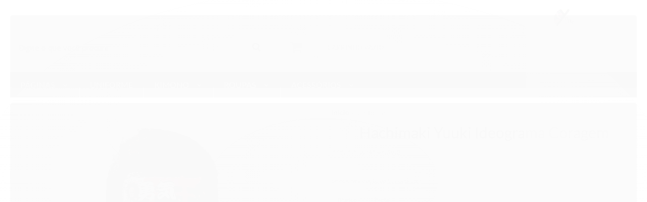

--- FILE ---
content_type: text/css
request_url: https://www.flordefogo.com.br/avancado.css?v=20241019-150125
body_size: 1171
content:
/*Página inicial*/

#listagemProdutos.listagem .titulo-categoria strong, #listagemProdutos.listagem>.titulo, .listagem.aproveite-tambem .titulo-categoria strong, .listagem.aproveite-tambem>.titulo{
text-transform: none;
display: flex;
align-items: center;
justify-content: center;
}

/*Logo*/
.logo a{

height:300px;

}

.logo a img{
    max-height:100%;
}

@media only screen and (max-width: 768px) {
    #rodape .sobre-loja-rodape .logo a img {
        margin: 15px auto!important;
        width: 30%!important;
    }
    
    #cabecalho > div.conteiner > div > div.span2 > h1 > a > img {
    height: 76%!important;
}
    
    .whatsapp-fixo {
    position: fixed;
    bottom: 1em!important;
    right: 5px!important;
    z-index: 999;
    width: 60px;
    height: 60px;
}

    .scrollToTop {
        width: 40px!important;
        height: 40px!important;
        padding: 7px!important;
        bottom: 6em!important;
        right: 13px!important;
    }
    
    #rodape > div.institucional.fundo-secundario > div > div > div.span3 > div {
    left: 195px !important;
    top: -68px!important;
    }

}

/*hover cabeçalho*/
#cabecalho .actions li:hover .total-cart,#cabecalho .actions li:hover a {
    color: #000000; }

/*setas fullbanner*/
.flex-direction-nav li a {
    background: #000000; }

/*background full menu*/
.full.menu {
    background: #000000; }

/*botão ver mais*/
#listagemProdutos.listagem .listagem-item .acoes-produto .botao-comprar,.listagem.aproveite-tambem .listagem-item .acoes-produto .botao-comprar {
    color: #fff;
    background: #000000; }

/*bandeiras off*/
.bandeiras-produto .bandeira-promocao {
    background: #000000;
    color: #fff; }

span.fundo-principal.bandeira-promocao:before {
    border-left: 15px solid #000000; }

/*instagram*/
div#instagram h2 a {
    color: #a93235; }

.flex-direction-nav .flex-next{
    display: none!important;
}

.flex-direction-nav .flex-prev{
    display:none!important;
}

.logo a img{
    max-height: 75%!important;
}

/*citação desc*/
blockquote p{
    font-size: 15px!important;
    font-weight: 400!important;
}

blockquote {
    padding: 0 0 0 15px;
    margin: 0 0 20px;
    border-left: 3px solid #d95b5b;
    background-color: #fee;
}

/*titulo que some*/

#corpo > div > div.secao-principal.row-fluid.sem-coluna > div.conteudo.span9 > div.interno > h4{
    display:none!important;
}

/*rodapé*/

#rodape>div.institucional>div>div>div.span3 {
    left: -110px;
    top: 60px;
}

#rodape .sobre-loja-rodape p {
    text-transform: none;
    margin-top: 28px;
}

/*rodapé mobile*/
@media only screen and (min-width: 768px) {
    #rodape>div.institucional>div>div>div.span3 {
        left: -110px;
        top: 60px;
    }
}

/*estilização categoria*/

h1.titulo.cor-secundaria {
    text-align: center;
    text-transform: capitalize !important;
    font-size: 30px !important;
}

#corpo > div > div.secao-principal.row-fluid.sem-coluna > div.conteudo.span9 > div.interno > h3 {
    font-size: 22px;
    text-align: justify;
}

#corpo > div > div.secao-principal.row-fluid.sem-coluna > div.conteudo.span9 > div.interno > h2 {
    font-size: 26px;
    text-align: justify;
}

#corpo > div > div.secao-principal.row-fluid.sem-coluna > div.conteudo.span9 > div.interno > p {
    font-size: 16px;
    text-align: justify;
}

#corpo > div > div.secao-secundaria > div > h3{
    font-size: 22px;
    text-align: justify;
}


#corpo > div > div.secao-secundaria > div > p{
    font-size: 16px;
    text-align: justify;
}

#corpo > div > div.secao-secundaria > div > ul > li {
    font-size: 16px;
}

/*
Estilização páginas extras
*/

#corpo > div > div.secao-principal.row-fluid.sem-coluna > div > div > div > p {
    font-size: 15px;
    text-align: justify;
}

#corpo > div > div.secao-principal.row-fluid.sem-coluna > div > div > div > h2 {
    font-size: 24px!important;
}

#corpo > div > div.secao-principal.row-fluid.sem-coluna > div > div > div > h3 {
    font-size: 22px;
}

#corpo > div > div.secao-principal.row-fluid.sem-coluna > div > div > div > ul {
    font-size: 15px;
}

#corpo > div > div.secao-principal.row-fluid.sem-coluna > div > div > div > p > a {
    color: #ff4d76;
    text-decoration: underline;
}

#corpo > div > div.secao-principal.row-fluid.sem-coluna > div > div > div > ul > li > a {
    color: #ff4d76;
    text-decoration: underline;
}

/*
Estilização página do blog
*/

.h2-artigo-estilo {
    text-align: center;
    color: #e3335b;
    text-decoration: underline;
}

.container {
    display: flex;
    justify-content: space-between;
}

.coluna-esquerda, .coluna-direita {
    display: flex;
    flex-direction: column;
}

.coluna-esquerda {
    align-items: flex-start;
    margin: 0 50px 0 0px;
}

.coluna-direita {
    align-items: flex-end;
}


--- FILE ---
content_type: text/plain
request_url: https://www.google-analytics.com/j/collect?v=1&_v=j102&a=16476806&t=pageview&_s=1&dl=https%3A%2F%2Fwww.flordefogo.com.br%2Fhachimaki-yuuki-coragem&ul=en-us%40posix&dt=Hachimaki%20Yuuki%20Ideograma%20Coragem%20-%20Flor%20de%20Fogo%20Kimono&sr=1280x720&vp=1280x720&_u=YGBAgAABAAAAACAAI~&jid=1366645595&gjid=1004042652&cid=1122166905.1769948452&tid=UA-151982615-1&_gid=20581444.1769948452&_slc=1&z=113829898
body_size: -451
content:
2,cG-08979T9GJS